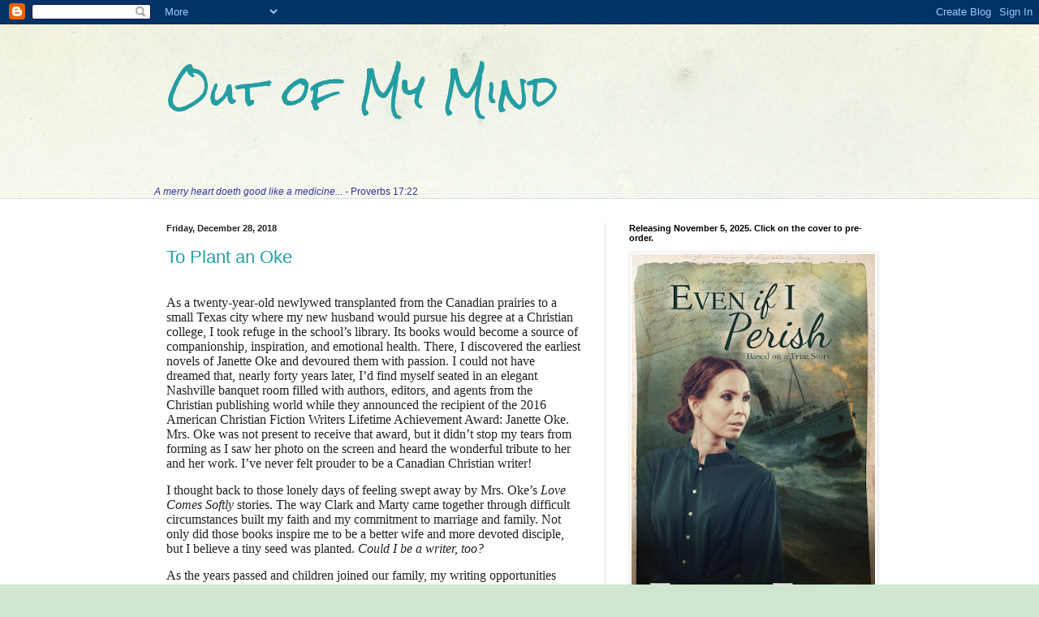

--- FILE ---
content_type: text/html; charset=UTF-8
request_url: https://terrietodd.blogspot.com/b/stats?style=BLACK_TRANSPARENT&timeRange=ALL_TIME&token=APq4FmAZ-3lN-crVrKP1G63Gmoc8tQRlCM7L4N1KxVA9MgwuMbHViBM50cMXLB7rY--SU7B0ZetiA-8mwZhLl_S01EVfDgNvgQ
body_size: -14
content:
{"total":617733,"sparklineOptions":{"backgroundColor":{"fillOpacity":0.1,"fill":"#000000"},"series":[{"areaOpacity":0.3,"color":"#202020"}]},"sparklineData":[[0,13],[1,5],[2,4],[3,6],[4,6],[5,14],[6,13],[7,20],[8,17],[9,9],[10,15],[11,20],[12,24],[13,33],[14,100],[15,79],[16,42],[17,14],[18,39],[19,17],[20,18],[21,41],[22,48],[23,42],[24,22],[25,27],[26,86],[27,37],[28,58],[29,8]],"nextTickMs":45569}